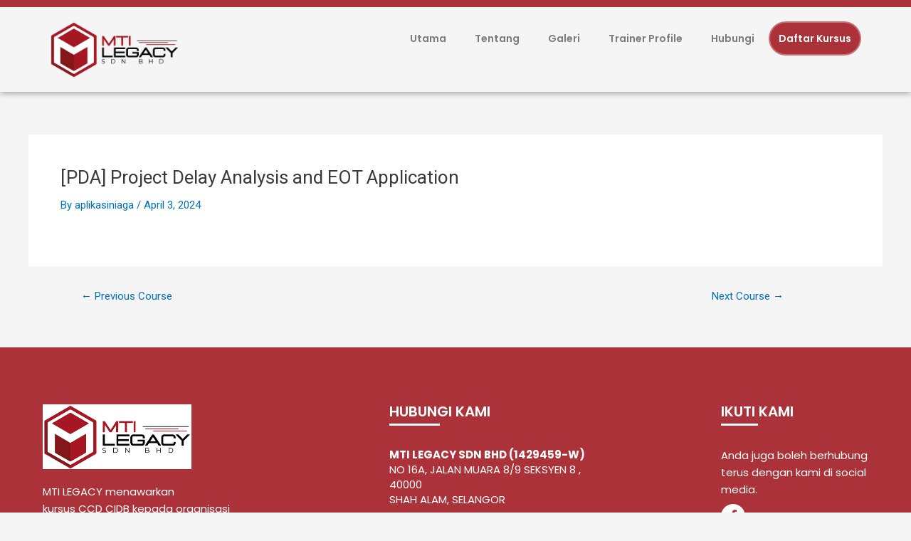

--- FILE ---
content_type: text/css
request_url: https://mtilegacy.com/wp-content/uploads/elementor/css/post-8.css?ver=1638690350
body_size: 582
content:
.elementor-8 .elementor-element.elementor-element-566dbf2 > .elementor-container{max-width:1160px;}.elementor-8 .elementor-element.elementor-element-566dbf2 .elementor-repeater-item-d3be0b4.jet-parallax-section__layout .jet-parallax-section__image{background-size:auto;}.elementor-bc-flex-widget .elementor-8 .elementor-element.elementor-element-9497320.elementor-column .elementor-column-wrap{align-items:center;}.elementor-8 .elementor-element.elementor-element-9497320.elementor-column.elementor-element[data-element_type="column"] > .elementor-column-wrap.elementor-element-populated > .elementor-widget-wrap{align-content:center;align-items:center;}.elementor-8 .elementor-element.elementor-element-e56d584 .elementor-menu-toggle{margin-left:auto;}.elementor-8 .elementor-element.elementor-element-e56d584 .elementor-nav-menu .elementor-item{font-family:"Poppins", Sans-serif;font-size:14px;}.elementor-8 .elementor-element.elementor-element-e56d584 .elementor-nav-menu--main .elementor-item:hover,
					.elementor-8 .elementor-element.elementor-element-e56d584 .elementor-nav-menu--main .elementor-item.elementor-item-active,
					.elementor-8 .elementor-element.elementor-element-e56d584 .elementor-nav-menu--main .elementor-item.highlighted,
					.elementor-8 .elementor-element.elementor-element-e56d584 .elementor-nav-menu--main .elementor-item:focus{color:#ab3238;fill:#ab3238;}.elementor-8 .elementor-element.elementor-element-e56d584 .elementor-nav-menu--dropdown a:hover,
					.elementor-8 .elementor-element.elementor-element-e56d584 .elementor-nav-menu--dropdown a.elementor-item-active,
					.elementor-8 .elementor-element.elementor-element-e56d584 .elementor-nav-menu--dropdown a.highlighted,
					.elementor-8 .elementor-element.elementor-element-e56d584 .elementor-menu-toggle:hover{color:#ffffff;}.elementor-8 .elementor-element.elementor-element-e56d584 .elementor-nav-menu--dropdown a:hover,
					.elementor-8 .elementor-element.elementor-element-e56d584 .elementor-nav-menu--dropdown a.elementor-item-active,
					.elementor-8 .elementor-element.elementor-element-e56d584 .elementor-nav-menu--dropdown a.highlighted{background-color:#ab3238;}.elementor-8 .elementor-element.elementor-element-e56d584 .elementor-nav-menu--dropdown a.elementor-item-active{color:#ffffff;background-color:#ab3238;}.elementor-8 .elementor-element.elementor-element-566dbf2{border-style:solid;border-width:010px 0px 0px 0px;border-color:#ab3238;box-shadow:0px 0px 10px 0px rgba(0,0,0,0.5);transition:background 0.3s, border 0.3s, border-radius 0.3s, box-shadow 0.3s;padding:10px 0px 10px 0px;}.elementor-8 .elementor-element.elementor-element-566dbf2 > .elementor-background-overlay{transition:background 0.3s, border-radius 0.3s, opacity 0.3s;}@media(max-width:767px){.elementor-8 .elementor-element.elementor-element-24b2426{width:39%;}.elementor-8 .elementor-element.elementor-element-9497320{width:61%;}.elementor-8 .elementor-element.elementor-element-e56d584 .elementor-nav-menu--main > .elementor-nav-menu > li > .elementor-nav-menu--dropdown, .elementor-8 .elementor-element.elementor-element-e56d584 .elementor-nav-menu__container.elementor-nav-menu--dropdown{margin-top:30px !important;}}@media(min-width:768px){.elementor-8 .elementor-element.elementor-element-24b2426{width:17.271%;}.elementor-8 .elementor-element.elementor-element-9497320{width:82.729%;}}

--- FILE ---
content_type: text/css
request_url: https://mtilegacy.com/wp-content/uploads/elementor/css/post-27.css?ver=1638694318
body_size: 719
content:
.elementor-27 .elementor-element.elementor-element-0fdfbae > .elementor-container{max-width:1160px;}.elementor-27 .elementor-element.elementor-element-0fdfbae .elementor-repeater-item-aea4f72.jet-parallax-section__layout .jet-parallax-section__image{background-size:auto;}.elementor-27 .elementor-element.elementor-element-4b0805b{text-align:left;}.elementor-27 .elementor-element.elementor-element-4b0805b img{width:54%;}.elementor-27 .elementor-element.elementor-element-22c822e{color:#ffffff;font-family:"Poppins", Sans-serif;font-weight:400;}.elementor-27 .elementor-element.elementor-element-0f8475b > .elementor-element-populated{padding:0px 0px 0px 100px;}.elementor-27 .elementor-element.elementor-element-5fdc075 .elementor-heading-title{color:#ffffff;font-family:"Poppins", Sans-serif;font-size:20px;text-transform:uppercase;}.elementor-27 .elementor-element.elementor-element-6c83a2d{--divider-border-style:solid;--divider-color:#ffffff;--divider-border-width:3px;}.elementor-27 .elementor-element.elementor-element-6c83a2d .elementor-divider-separator{width:25%;}.elementor-27 .elementor-element.elementor-element-6c83a2d .elementor-divider{padding-top:2px;padding-bottom:2px;}.elementor-27 .elementor-element.elementor-element-6c83a2d > .elementor-widget-container{margin:-15px 0px 0px 0px;}.elementor-27 .elementor-element.elementor-element-87538ba{color:#ffffff;font-family:"Poppins", Sans-serif;font-weight:400;line-height:1.4em;}.elementor-27 .elementor-element.elementor-element-45b8e30 > .elementor-element-populated{padding:0px 0px 0px 180px;}.elementor-27 .elementor-element.elementor-element-c08fe38 .elementor-heading-title{color:#ffffff;font-family:"Poppins", Sans-serif;font-size:20px;text-transform:uppercase;}.elementor-27 .elementor-element.elementor-element-8306be0{--divider-border-style:solid;--divider-color:#ffffff;--divider-border-width:3px;}.elementor-27 .elementor-element.elementor-element-8306be0 .elementor-divider-separator{width:25%;}.elementor-27 .elementor-element.elementor-element-8306be0 .elementor-divider{padding-top:2px;padding-bottom:2px;}.elementor-27 .elementor-element.elementor-element-8306be0 > .elementor-widget-container{margin:-15px 0px 0px 0px;}.elementor-27 .elementor-element.elementor-element-5702bc2{color:#ffffff;font-family:"Poppins", Sans-serif;font-weight:400;}.elementor-27 .elementor-element.elementor-element-6eae8f7{--grid-template-columns:repeat(0, auto);--icon-size:17px;--grid-column-gap:5px;--grid-row-gap:0px;}.elementor-27 .elementor-element.elementor-element-6eae8f7 .elementor-widget-container{text-align:left;}.elementor-27 .elementor-element.elementor-element-6eae8f7 .elementor-social-icon{background-color:#ffffff;}.elementor-27 .elementor-element.elementor-element-6eae8f7 .elementor-social-icon i{color:#ab3238;}.elementor-27 .elementor-element.elementor-element-6eae8f7 .elementor-social-icon svg{fill:#ab3238;}.elementor-27 .elementor-element.elementor-element-6eae8f7 > .elementor-widget-container{margin:-39px 0px 0px 0px;}.elementor-27 .elementor-element.elementor-element-0fdfbae:not(.elementor-motion-effects-element-type-background), .elementor-27 .elementor-element.elementor-element-0fdfbae > .elementor-motion-effects-container > .elementor-motion-effects-layer{background-color:#ab3238;}.elementor-27 .elementor-element.elementor-element-0fdfbae{transition:background 0.3s, border 0.3s, border-radius 0.3s, box-shadow 0.3s;padding:80px 0px 80px 0px;}.elementor-27 .elementor-element.elementor-element-0fdfbae > .elementor-background-overlay{transition:background 0.3s, border-radius 0.3s, opacity 0.3s;}@media(max-width:767px){.elementor-27 .elementor-element.elementor-element-4b0805b{text-align:center;}.elementor-27 .elementor-element.elementor-element-22c822e{text-align:center;}.elementor-27 .elementor-element.elementor-element-0f8475b > .elementor-element-populated{padding:0px 0px 0px 0px;}.elementor-27 .elementor-element.elementor-element-5fdc075{text-align:center;}.elementor-27 .elementor-element.elementor-element-6c83a2d .elementor-divider{text-align:center;}.elementor-27 .elementor-element.elementor-element-6c83a2d .elementor-divider-separator{margin:0 auto;margin-center:0;}.elementor-27 .elementor-element.elementor-element-87538ba{text-align:center;line-height:1.5em;}.elementor-27 .elementor-element.elementor-element-45b8e30 > .elementor-element-populated{padding:0px 0px 0px 0px;}.elementor-27 .elementor-element.elementor-element-c08fe38{text-align:center;}.elementor-27 .elementor-element.elementor-element-8306be0 .elementor-divider{text-align:center;}.elementor-27 .elementor-element.elementor-element-8306be0 .elementor-divider-separator{margin:0 auto;margin-center:0;}.elementor-27 .elementor-element.elementor-element-5702bc2{text-align:center;}.elementor-27 .elementor-element.elementor-element-6eae8f7 .elementor-widget-container{text-align:center;}.elementor-27 .elementor-element.elementor-element-6eae8f7{--icon-size:16px;}}

--- FILE ---
content_type: text/css
request_url: https://mtilegacy.com/wp-content/themes/astra-child/css/course.css?ver=6.5
body_size: 394
content:
/* Slideshow */

#course{}
#course img{width:100%;height:auto;}
#course-wrapper button{cursor:pointer;z-index:9999;}
#course .slick-slide{margin:10px}
#course{font-family:Poppins;color:black;font-weight:600}
#course h4,h5{text-align:center;color:black}
#course h5{margin-top:10px;font-size:15px;font-weight:500}
#course h4{margin-top:15px;font-size:20px}


/* Previous & next button */

button.slick-prev{position:absolute;left:10px;top:47%;width:13px;height:19px;background:url(../image/icon-arrow-left.png) center no-repeat;display:block;text-indent:-9999px;border:0;padding:0 20px;}
button.slick-next{position:absolute;right:10px;top:47%;width:13px;height:19px;background:url(../image/icon-arrow-right.png) center no-repeat;display:block;text-indent:-9999px;border:0;padding:0 20px;}

/* Dot */

/*ul.slick-dots{margin:0 auto;padding:0;list-style:none;text-align:center;margin-top:-25px;position:relative;z-index:9999;}
ul.slick-dots li{margin:0 2px;padding:0;list-style:none;display:inline-block;}
ul.slick-dots li button{background:#fff;border:0;text-indent:-9999px;width:14px;height:14px;line-height:inherit;padding:0;}
ul.slick-dots li.slick-active button{background:#000;border:0;}